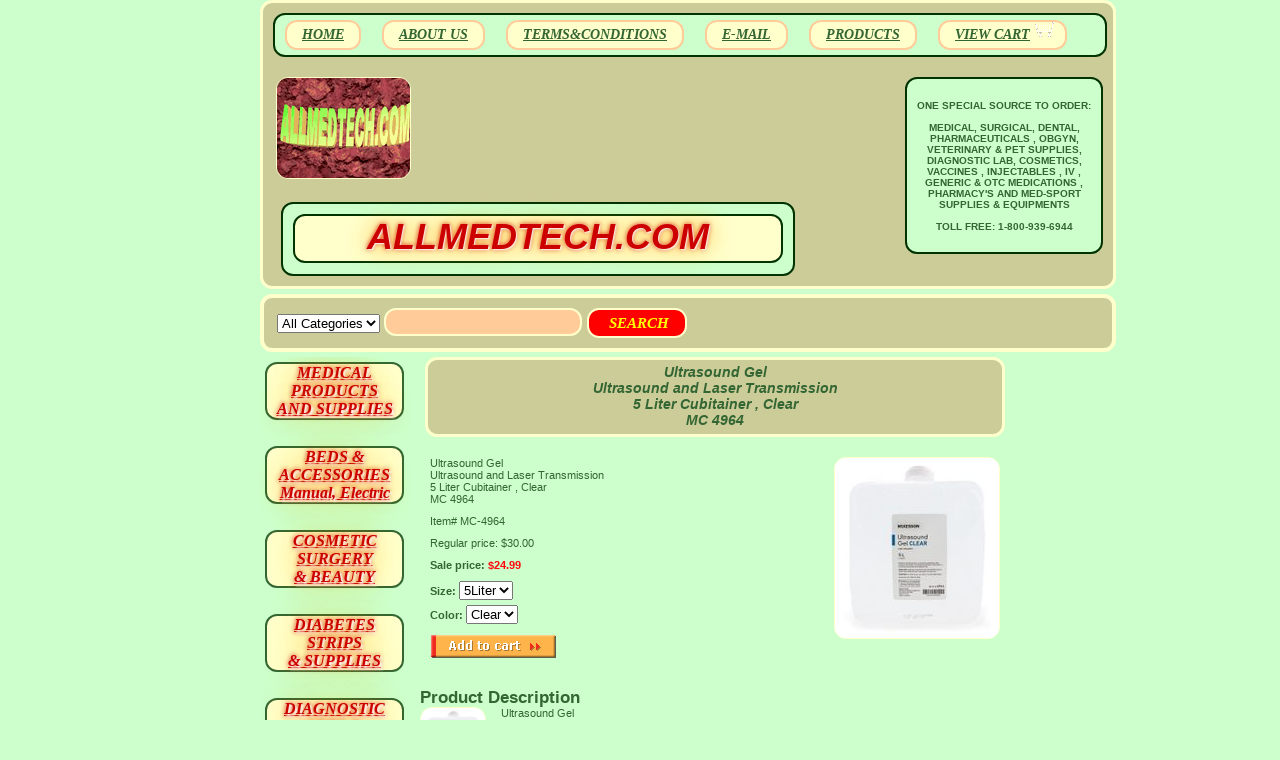

--- FILE ---
content_type: text/html
request_url: https://allmedtech.com/ulgelmcbandl.html
body_size: 4894
content:
<!DOCTYPE html PUBLIC "-//W3C//DTD XHTML 1.0 Strict//EN" "http://www.w3.org/TR/xhtml1/DTD/xhtml1-strict.dtd"><html><head><title>Ultrasound Gel <br>Ultrasound and Laser Transmission <br>5 Liter Cubitainer , Clear <br> MC 4964</title><meta name="Description" content="Ultrasound Gel McKesson Ultrasound and Laser Transmission 5 Liter Cubitainer , Clear 
MCkesson  4964" /><link rel="stylesheet" type="text/css" href="bijan-css-12202016.css" /><link rel="stylesheet" type="text/css" href="bijan-css-element.css" /><link rel="stylesheet" type="text/css" href="bijan-css-contents.css" /><link rel="stylesheet" type="text/css" href="css-edits.css" /></head><body class="vertical" id="itemtype"><script type="text/javascript" id="yfc_loader" src="https://turbifycdn.com/store/migration/loader-min-1.0.34.js?q=yhst-12533177228474&ts=1768807281&p=1&h=order.store.turbify.net"></script> <div id="ys_superbar">
	   <div id="ys_cpers">
		<div id="yscp_welcome_msg"></div>
		<div id="yscp_signin_link"></div>
		<div id="yscp_myaccount_link"></div>
		<div id="yscp_signout_link"></div>
	   </div>
	   <div id="yfc_mini"></div>
	   <div class="ys_clear"></div>
	</div>
      <div id="container"><div id="header"><ul id="nav-general"><li><a href="index.html">HOME</a></li><li><a href="info.html">ABOUT US</a></li><li><a href="privacypolicy.html">TERMS&CONDITIONS</a></li><li><a href="mailto:ADMIN@ALLMEDTECH.COM">E-MAIL</a></li><li><a href="specials.html">PRODUCTS</a></li><li><a href="https://order.store.turbify.net/yhst-12533177228474/cgi-bin/wg-order?yhst-12533177228474" class="linkcheckout">VIEW CART</a></li></ul><br class="clear" /><h3 id="brandmark"><a href="index.html" title="ALLMEDTECH.COM"><img src="https://s.turbifycdn.com/aah/yhst-12533177228474/molecular-biology-research-products-1.gif" width="133" height="100" border="0" hspace="0" vspace="0" alt="ALLMEDTECH.COM" /><br /><br /><div id="bijan-logo"><div id="bijanjoon-logo">ALLMEDTECH.COM</div></div></a></h3><strong id="slogan"><br><center>ONE SPECIAL SOURCE TO ORDER: <BR> <br>                        MEDICAL, SURGICAL, DENTAL,<br>  PHARMACEUTICALS , OBGYN, <BR>  VETERINARY & PET SUPPLIES, <BR>  DIAGNOSTIC LAB, COSMETICS,<BR>  VACCINES , INJECTABLES , IV , <BR>  GENERIC  & OTC   MEDICATIONS  , <br>  PHARMACY'S AND MED-SPORT  <BR>  SUPPLIES & EQUIPMENTS <br> <br>
TOLL FREE: 1-800-939-6944 </center>  </strong></div><form id="searcharea" name="searcharea" action="nsearch.html" method="GET"><fieldset><select name="section"><option value="">All Categories</option></select><label for="query" class="labelfield"><input type="text" id="query" name="query" placeholder="" ></label><label for="searchsubmit" class="buttonlabel"><input type="submit" id="searchsubmit" class="ys_primary" value=" SEARCH" name="searchsubmit"><input type="hidden" value="yhst-12533177228474" name="vwcatalog"></label></fieldset></form>   <script type="text/javascript"> 
                    var isSafari = !!navigator.userAgent.match(/Version\/[\d\.]+.*Safari/); 
                    var isIOS = !!navigator.platform && /iPad|iPhone|iPod/.test(navigator.platform); 
                    if (isSafari && isIOS) { 
                        document.forms["searcharea"].onsubmit = function (searchAreaForm) { 
                            var elementsList = this.elements, queryString = '', url = '', action = this.action; 
                            for(var i = 0; i < elementsList.length; i++) { 
                                if (elementsList[i].name) { 
                                    if (queryString) { 
                                        queryString = queryString + "&" +  elementsList[i].name + "=" + encodeURIComponent(elementsList[i].value); 
                                    } else { 
                                        queryString = elementsList[i].name + "=" + encodeURIComponent(elementsList[i].value); 
                                    } 
                                } 
                            } 
                            if (action.indexOf("?") == -1) { 
                                action = action + "?"; 
                            } 
                            url = action + queryString; 
                            window.location.href = url; 
                            return false; 
                        } 
                    } 
                </script> 
        <div id="bodyshell"><div id="bodycontent"><div class="breadcrumbs"><a href="index.html">Home</a> &gt; <a href="specials.html">SPECIALS <BR> PROMO PACKAGES</a> &gt; <a href="noname1.html">MEDICAL PRODUCT <BR> CATEGORIES</a> &gt; <a href="deorsubsu.html">DENTAL & ORAL SURGERY <BR> SUPPLIES </a> &gt; <a href="deorsubsuin.html">DENTAL & ORAL SURGERY <BR> SUPPLIES & INSTRUMENTS</a> &gt; <a href="ulsu.html">ULTRASOUND <BR> MACHINE & SUPPLIES</a> &gt; Ultrasound Gel <br>Ultrasound and Laser Transmission <br>5 Liter Cubitainer , Clear <br> MC 4964</div><div id="contentarea"><div><h1 id="item-contenttitle"><center> Ultrasound Gel <br>Ultrasound and Laser Transmission <br>5 Liter Cubitainer , Clear <br> MC 4964</center></h1><div id="itemarea"><a href="https://s.turbifycdn.com/aah/yhst-12533177228474/ultrasound-gel-mckesson-ultrasound-and-laser-transmission-5-liter-cubitainer-clear-mc-4964-34.gif"><img src="https://s.turbifycdn.com/aah/yhst-12533177228474/ultrasound-gel-mckesson-ultrasound-and-laser-transmission-5-liter-cubitainer-clear-mc-4964-35.gif" width="164" height="180" border="0" hspace="0" vspace="0" alt="Ultrasound Gel &lt;br&gt;Ultrasound and Laser Transmission &lt;br&gt;5 Liter Cubitainer , Clear &lt;br&gt; MC 4964" class="image-r" title="Ultrasound Gel &lt;br&gt;Ultrasound and Laser Transmission &lt;br&gt;5 Liter Cubitainer , Clear &lt;br&gt; MC 4964" /></a><div class="itemform productInfo"><form method="POST" action="https://order.store.turbify.net/yhst-12533177228474/cgi-bin/wg-order?yhst-12533177228474+ulgelmcbandl"><div class="itemFormName">Ultrasound Gel <br>Ultrasound and Laser Transmission <br>5 Liter Cubitainer , Clear <br> MC 4964</div><div class="code">Item# <em>MC-4964</em></div><div class="price">Regular price: $30.00</div><div class="sale-price-bold">Sale price: <em>$24.99</em></div><span class="multiLineOption"><span class="itemoption">Size:&nbsp;</span><select name="Size"><option value="5Liter">5Liter</option></select></span> <span class="multiLineOption"><span class="itemoption">Color:&nbsp;</span><select name="Color"><option value="Clear">Clear</option></select></span> <input type="image" class="addtocartImg" title="Add to cart" src="https://s.turbifycdn.com/aah/yhst-12533177228474/hepes-free-acid-n-2-hydroxyethyl-piperazine-n-2-ethanesulfonic-acid-50-grams-rp-h75030-50-0-1.gif" /><input name="vwcatalog" type="hidden" value="yhst-12533177228474" /><input name="vwitem" type="hidden" value="ulgelmcbandl" /><input type="hidden" name=".autodone" value="https://allmedtech.com/ulgelmcbandl.html" /></form></div><div style="clear:both"></div><div class="ys_promoitempage" id="ys_promoitempage" itemid="ulgelmcbandl" itemcode="MC-4964" categoryflag="0"></div></div><div id="caption"><h2 id="itempage-captiontitle">Product Description</h2><a href="https://s.turbifycdn.com/aah/yhst-12533177228474/ultrasound-gel-mckesson-ultrasound-and-laser-transmission-5-liter-cubitainer-clear-mc-4964-36.gif"><img src="https://s.turbifycdn.com/aah/yhst-12533177228474/ultrasound-gel-mckesson-ultrasound-and-laser-transmission-5-liter-cubitainer-clear-mc-4964-37.gif" width="64" height="70" border="0" hspace="0" vspace="0" alt="Ultrasound Gel &lt;br&gt;Ultrasound and Laser Transmission &lt;br&gt;5 Liter Cubitainer , Clear &lt;br&gt; MC 4964" class="image-l" title="Ultrasound Gel &lt;br&gt;Ultrasound and Laser Transmission &lt;br&gt;5 Liter Cubitainer , Clear &lt;br&gt; MC 4964" /></a><div>Ultrasound Gel <br>Ultrasound and Laser Transmission <br>5 Liter Cubitainer , Clear <br> MC 4964<br /><br />Manufacturer #	4964
Brand	McKesson
Manufacturer	McKesson Brand
Application	Ultrasound Gel
Color	Clear
Container Size	5 Liter
Container Type	Cubitainer
Type	Ultrasound and Laser Transmission
UNSPSC Code	42201708
Latex Free Indicator	Not Made with Natural Rubber Latex
Features
McKesson Ultrasound Gel Clear
5 L (1.32 gal)
High Viscosity
Conductive, greaseless, water soluble contact medium for ultrasound and laser transmission.
Conductive feature for increased image clarity.
Water soluble for quick, easy clean-up.
Non-corrosive for extended instrument life.
Salt, alcohol, and fragrance free.
Bacteriostatic
Not Made With Natural Rubber Latex</div></div><br clear="all" /></div></div></div><div id="nav-product"><ul><a href="meprsuca.html" id="bijan-left-nav">MEDICAL PRODUCTS<BR>AND SUPPLIES</a><br /><br /><br /><br /><br /><br /><br /><a href="beac.html" id="bijan-left-nav">BEDS & ACCESSORIES<br>  Manual, Electric</a><br /><br /><br /><br /><br /><br /><br /><a href="cosubesu.html" id="bijan-left-nav">COSMETIC SURGERY<BR> & BEAUTY </a><br /><br /><br /><br /><br /><br /><br /><a href="disu3.html" id="bijan-left-nav">DIABETES<BR> STRIPS <BR>& SUPPLIES</a><br /><br /><br /><br /><br /><br /><br /><a href="diagnosticsets.html" id="bijan-left-nav">DIAGNOSTIC SETS & <BR> INSTRUMENTS</a><br /><br /><br /><br /><br /><br /><br /><a href="dumed.html" id="bijan-left-nav">DURABLE<BR>MEDICAL (DME)<BR>EQUIPMENT </a><br /><br /><br /><br /><br /><br /><br /><a href="ekgecgsuac.html" id="bijan-left-nav">EKG , ECG <BR> MACHINES ACCESSORIES</a><br /><br /><br /><br /><br /><br /><br /><a href="examroom.html" id="bijan-left-nav">EXAM ROOM <BR>FURNITURE & <BR> SUPPLIES</a><br /><br /><br /><br /><br /><br /><br /><a href="glmesu.html" id="bijan-left-nav">GLOVES <BR> MEDICAL <br>SURGICAL</a><br /><br /><br /><br /><br /><br /><br /><a href="phbsu.html" id="bijan-left-nav">INJECTIONS <BR> VACCINES ,  MEDICATIONS</a><br /><br /><br /><br /><br /><br /><br /><a href="ivseso.html" id="bijan-left-nav">IV SETS<BR>&<BR> SOLUTIONS</a><br /><br /><br /><br /><br /><br /><br /><a href="labsupplies1.html" id="bijan-left-nav">LAB REAGENTS<BR>SOLUTIONS , SUPPLIES</a><br /><br /><br /><br /><br /><br /><br /><a href="labequipment.html" id="bijan-left-nav">LAB ANALYZERS<BR>&  <br> CELL COUNTERS</a><br /><br /><br /><br /><br /><br /><br /><a href="mebre.html" id="bijan-left-nav">MEDICAL<BR>  REFRIGERATOR & FREEZERS</a><br /><br /><br /><br /><br /><br /><br /><a href="mesu.html" id="bijan-left-nav">MEDSPORT & <BR>SPA<BR> SUPPLIES</a><br /><br /><br /><br /><br /><br /><br /><a href="orsu1.html" id="bijan-left-nav">ORTHOPEDY SUPPORTS<BR>&SUPPLIES</a><br /><br /><br /><br /><br /><br /><br /><a href="pesu.html" id="bijan-left-nav">PEDIATRIC  <BR>& <BR> BABY SUPPLIES</a><br /><br /><br /><br /><br /><br /><br /><a href="phsu1.html" id="bijan-left-nav">PHARMACY SUPPLIES& MEDICATIONS</a><br /><br /><br /><br /><br /><br /><br /><a href="apppumppads.html" id="bijan-left-nav">PRESSURE PREVENTION <BR> SUPPLIES </a><br /><br /><br /><br /><br /><br /><br /><a href="rasu.html" id="bijan-left-nav">RADIOLOGY <br>Films, Developer <br> Fixer Supplies</a><br /><br /><br /><br /><br /><br /><br /><a href="dirate.html" id="bijan-left-nav">RAPID <BR> TEST STRIPS & MODULES</a><br /><br /><br /><br /><br /><br /><br /><a href="spsu.html" id="bijan-left-nav">SPIROMETRY, RESPIRATORY  SUPPLIES</a><br /><br /><br /><br /><br /><br /><br /><a href="stsu.html" id="bijan-left-nav">STERILIZATION SUPPLIES<BR>& EQUIPMENTS</a><br /><br /><br /><br /><br /><br /><br /><a href="susu.html" id="bijan-left-nav">SURGERY<BR>INSTRUMENTS &  SUPPLIES</a><br /><br /><br /><br /><br /><br /><br /><a href="susubditysi.html" id="bijan-left-nav">SURGICAL SUTURES <BR> TYPES & SIZES</a><br /><br /><br /><br /><br /><br /><br /><a href="sy.html" id="bijan-left-nav">SYRINGES ,<BR>NEEDLES & CATHETERS</a><br /><br /><br /><br /><br /><br /><br /><a href="ulsu.html" id="bijan-left-nav">ULTRASOUND <BR> MACHINE & SUPPLIES</a><br /><br /><br /><br /><br /><br /><br /><a href="ursu.html" id="bijan-left-nav">UROLOGY<BR> & COLOSTOMY  SUPPLIES</a><br /><br /><br /><br /><br /><br /><br /><a href="wohe.html" id="bijan-left-nav">WOMEN'S HEALTHCARE<BR> & OBGYN </a><br /><br /><br /><br /><br /><br /><br /><a href="deorsubsu.html" id="bijan-left-nav">DENTAL & ORAL SURGERY <BR> SUPPLIES </a><br /><br /><br /><br /><br /><br /><br /><a href="anhebpetsu.html" id="bijan-left-nav">ANIMAL HEALTH <BR> & <BR>PET SUPPLIES</a><br /><br /><br /><br /><br /><br /><br /></ul></div></div><div id="footer"><ul id="nav-general"><li><a href="index.html">HOME</a></li><li><a href="info.html">ABOUT US</a></li><li><a href="privacypolicy.html">TERMS&CONDITIONS</a></li><li><a href="mailto:ADMIN@ALLMEDTECH.COM">E-MAIL</a></li><li><a href="specials.html">PRODUCTS</a></li><li><a href="https://order.store.turbify.net/yhst-12533177228474/cgi-bin/wg-order?yhst-12533177228474" class="linkcheckout">VIEW CART</a></li></ul><span id="copyright"></span></div></div></body>
<script type="text/javascript">var PAGE_ATTRS = {'storeId': 'yhst-12533177228474', 'itemId': 'ulgelmcbandl', 'isOrderable': '1', 'name': 'Ultrasound Gel Ultrasound and Laser Transmission 5 Liter Cubitainer , Clear  MC 4964', 'salePrice': '24.99', 'listPrice': '30.00', 'brand': '', 'model': '', 'promoted': '', 'createTime': '1768807281', 'modifiedTime': '1768807281', 'catNamePath': 'DENTAL & ORAL SURGERY  SUPPLIES > DENTAL & ORAL SURGERY  SUPPLIES & INSTRUMENTS > ULTRASOUND  MACHINE & SUPPLIES', 'upc': ''};</script><script type="text/javascript">
csell_env = 'ue1';
 var storeCheckoutDomain = 'order.store.turbify.net';
</script>

<script type="text/javascript">
  function toOSTN(node){
    if(node.hasAttributes()){
      for (const attr of node.attributes) {
        node.setAttribute(attr.name,attr.value.replace(/(us-dc1-order|us-dc2-order|order)\.(store|stores)\.([a-z0-9-]+)\.(net|com)/g, storeCheckoutDomain));
      }
    }
  };
  document.addEventListener('readystatechange', event => {
  if(typeof storeCheckoutDomain != 'undefined' && storeCheckoutDomain != "order.store.turbify.net"){
    if (event.target.readyState === "interactive") {
      fromOSYN = document.getElementsByTagName('form');
        for (let i = 0; i < fromOSYN.length; i++) {
          toOSTN(fromOSYN[i]);
        }
      }
    }
  });
</script>
<script type="text/javascript">
// Begin Store Generated Code
 </script> <script type="text/javascript" src="https://s.turbifycdn.com/lq/ult/ylc_1.9.js" ></script> <script type="text/javascript" src="https://s.turbifycdn.com/ae/lib/smbiz/store/csell/beacon-a9518fc6e4.js" >
</script>
<script type="text/javascript">
// Begin Store Generated Code
 csell_page_data = {}; csell_page_rec_data = []; ts='TOK_STORE_ID';
</script>
<script type="text/javascript">
// Begin Store Generated Code
function csell_GLOBAL_INIT_TAG() { var csell_token_map = {}; csell_token_map['TOK_SPACEID'] = '2022276099'; csell_token_map['TOK_URL'] = ''; csell_token_map['TOK_STORE_ID'] = 'yhst-12533177228474'; csell_token_map['TOK_ITEM_ID_LIST'] = 'ulgelmcbandl'; csell_token_map['TOK_ORDER_HOST'] = 'order.store.turbify.net'; csell_token_map['TOK_BEACON_TYPE'] = 'prod'; csell_token_map['TOK_RAND_KEY'] = 't'; csell_token_map['TOK_IS_ORDERABLE'] = '1';  c = csell_page_data; var x = (typeof storeCheckoutDomain == 'string')?storeCheckoutDomain:'order.store.turbify.net'; var t = csell_token_map; c['s'] = t['TOK_SPACEID']; c['url'] = t['TOK_URL']; c['si'] = t[ts]; c['ii'] = t['TOK_ITEM_ID_LIST']; c['bt'] = t['TOK_BEACON_TYPE']; c['rnd'] = t['TOK_RAND_KEY']; c['io'] = t['TOK_IS_ORDERABLE']; YStore.addItemUrl = 'http%s://'+x+'/'+t[ts]+'/ymix/MetaController.html?eventName.addEvent&cartDS.shoppingcart_ROW0_m_orderItemVector_ROW0_m_itemId=%s&cartDS.shoppingcart_ROW0_m_orderItemVector_ROW0_m_quantity=1&ysco_key_cs_item=1&sectionId=ysco.cart&ysco_key_store_id='+t[ts]; } 
</script>
<script type="text/javascript">
// Begin Store Generated Code
function csell_REC_VIEW_TAG() {  var env = (typeof csell_env == 'string')?csell_env:'prod'; var p = csell_page_data; var a = '/sid='+p['si']+'/io='+p['io']+'/ii='+p['ii']+'/bt='+p['bt']+'-view'+'/en='+env; var r=Math.random(); YStore.CrossSellBeacon.renderBeaconWithRecData(p['url']+'/p/s='+p['s']+'/'+p['rnd']+'='+r+a); } 
</script>
<script type="text/javascript">
// Begin Store Generated Code
var csell_token_map = {}; csell_token_map['TOK_PAGE'] = 'p'; csell_token_map['TOK_CURR_SYM'] = '$'; csell_token_map['TOK_WS_URL'] = 'https://yhst-12533177228474.csell.store.turbify.net/cs/recommend?itemids=ulgelmcbandl&location=p'; csell_token_map['TOK_SHOW_CS_RECS'] = 'false';  var t = csell_token_map; csell_GLOBAL_INIT_TAG(); YStore.page = t['TOK_PAGE']; YStore.currencySymbol = t['TOK_CURR_SYM']; YStore.crossSellUrl = t['TOK_WS_URL']; YStore.showCSRecs = t['TOK_SHOW_CS_RECS']; </script> <script type="text/javascript" src="https://s.turbifycdn.com/ae/store/secure/recs-1.3.2.2.js" ></script> <script type="text/javascript" >
</script>
</html>
<!-- html108.prod.store.e1a.lumsb.com Mon Jan 19 15:38:55 PST 2026 -->
